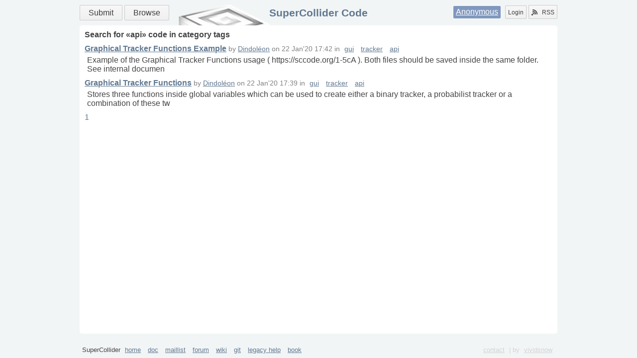

--- FILE ---
content_type: text/html
request_url: https://sccode.org/tag/category/api?page=1
body_size: 1566
content:
<html xmlns="http://www.w3.org/1999/xhtml">
<head><meta http-equiv="Content-Type" content="text/html; charset=UTF-8" />
    <meta charset="UTF-8" />
    <title>SuperCollider Code</title>
    <link rel="shortcut icon" href="/static/images/favicon.ico" />
    <link rel="alternate" type="application/rss+xml" title="supercollider code: what's new" href="/rss" />
    <link rel="stylesheet" href="/static/css/style.css?v=3" />
    <link rel="stylesheet" href="/static/css/css3buttons.css" />
    <script src="//ajax.googleapis.com/ajax/libs/prototype/1.7.3.0/prototype.js"></script>
    <link href="/static/css/tag.css?v=1" rel="stylesheet" />
    
    <script type="application/x-javascript">
        //<![CDATA[
        Event.observe(document, 'dom:loaded', function() {
            /*code*/
        });
        //]]>
    </script>
</head>
<body>
    <div class="layout">
        <header class="b-head clearfix">
            <nav class="menu">
                <a class="big button positive" href="/submit" title="Submit your Code!">Submit</a>
                <a class="big button" href="/" title="Find something">Browse</a>
            </nav>
            <div class="auth">
                <span class="user"><a href="/login" title="Login using social service or Signup">Anonymous</a></span>
                <a class="left button" href="/login" title="Signup or Login">Login</a>
                <a href="/rss" class="right button" title="Subscribe to RSS Channels"><span class="icon rss"></span>RSS</a>
            </div>
            <h1><a href="/" title="Go to main page">SuperCollider Code</a></h1>
            
        </header>
        <div id="main" role="main" class="b-content clearfix"><div class="b-tag">
    <h1>Search for «<span class="tag">api</span>» code  
        in 
        <span class="type">category</span> tags 
         
        
        
    </h1>
    <div class="list">
        <div>
            <h3><a href="/1-5cB">Graphical Tracker Functions Example</a></h3>
            <small> 
                
                by 
                <a class="user" href="/simon">Dindoléon</a> 
                on 
                <span class="date">22 Jan'20 17:42</span> 
                in 
                <span class="tags">
                    <a href="/tag/category/gui">gui</a>
                    <a href="/tag/category/tracker">tracker</a>
                    <a href="/tag/category/api">api</a>
                </span>
            </small>
            <p>Example of the Graphical Tracker Functions usage ( https://sccode.org/1-5cA ). Both files should be saved inside the same folder. See internal documen</p>
            
        </div>
    </div>
    <div class="list">
        <div>
            <h3><a href="/1-5cA">Graphical Tracker Functions</a></h3>
            <small> 
                
                by 
                <a class="user" href="/simon">Dindoléon</a> 
                on 
                <span class="date">22 Jan'20 17:39</span> 
                in 
                <span class="tags">
                    <a href="/tag/category/gui">gui</a>
                    <a href="/tag/category/tracker">tracker</a>
                    <a href="/tag/category/api">api</a>
                </span>
            </small>
            <p>Stores three functions inside global variables which can be used to create either a binary tracker, a probabilist tracker or a combination of these tw</p>
            
        </div>
    </div>
    <div class="pager"><div>
    
    <span>
        <a href="https://sccode.org/tag/category/api?page=1" class="current">1</a>
    </span>
    
</div></div>
</div></div>
        <footer class="b-footer">
            <p>SuperCollider
                <a href="//supercollider.github.io/" target="_blank">home</a>
                <a href="//doc.sccode.org" target="_blank">doc</a>
                <a href="//www.listarc.bham.ac.uk/lists/sc-users/" target="_blank">maillist</a>
                <a href="//scsynth.org" target="_blank">forum</a>
                <a href="//supercollider.github.io/pages" target="_blank">wiki</a>
                <a href="//github.com/supercollider" target="_blank">git</a>
                <a href="//help.sccode.org" target="_blank">legacy help</a>
                <a href="//supercolliderbook.net/" target="_blank">book</a>
                <div>
                    <a href="/contact">contact</a>
                    | by <a href="//vividsnow.tumblr.com" target="_blank">vividsnow</a>
                </div>
            </p>
        </footer>
    </div>
</body>
</html>
